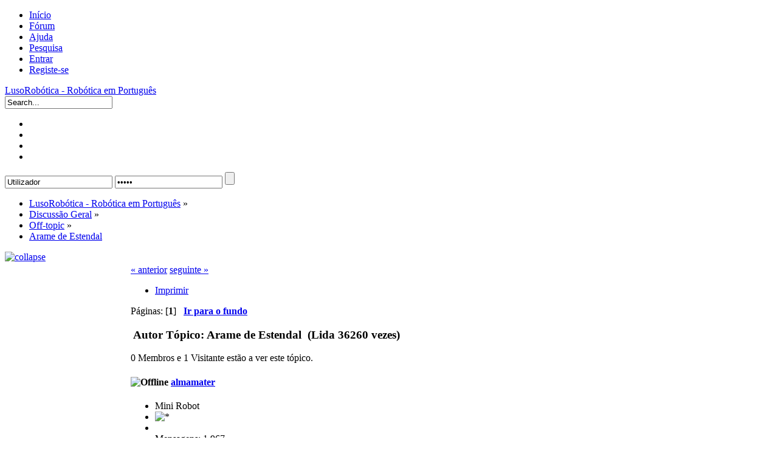

--- FILE ---
content_type: text/html; charset=UTF-8
request_url: https://lusorobotica.com/index.php?PHPSESSID=d29790ea4def7d433f837f9942fe8719&topic=10053.0;prev_next=prev
body_size: 6745
content:
<!DOCTYPE html>
<html lang="pt" xmlns="http://www.w3.org/1999/xhtml">
<head>
	<link rel="stylesheet" type="text/css" href="https://lusorobotica.com/Themes/atelier_20a/css/index.css?fin20" />
	<link href="https://fonts.googleapis.com/css?family=Open+Sans:400,600" rel="stylesheet" type="text/css" />
	<link rel="stylesheet" type="text/css" href="https://lusorobotica.com/Themes/default/css/webkit.css" />
	<script type="text/javascript" src="https://lusorobotica.com/Themes/default/scripts/script.js?fin20"></script>
	<script type="text/javascript" src="https://lusorobotica.com/Themes/atelier_20a/scripts/theme.js?fin20"></script>
	<script type="text/javascript"><!-- // --><![CDATA[
		var smf_theme_url = "https://lusorobotica.com/Themes/atelier_20a";
		var smf_default_theme_url = "https://lusorobotica.com/Themes/default";
		var smf_images_url = "https://lusorobotica.com/Themes/atelier_20a/images";
		var smf_scripturl = "https://lusorobotica.com/index.php?PHPSESSID=d29790ea4def7d433f837f9942fe8719&amp;";
		var smf_iso_case_folding = false;
		var smf_charset = "UTF-8";
		var ajax_notification_text = "A carregar...";
		var ajax_notification_cancel_text = "Cancelar";
	// ]]></script>
	<link rel="shortcut icon"  href="https://lusorobotica.com/favicon.ico" />
	<link rel="apple-touch-icon" href="https://lusorobotica.com/logo/touch-icon-iphone.png" />
	<link rel="apple-touch-icon" sizes="76x76" href="https://lusorobotica.com/logo/touch-icon-ipad.png" />
	<link rel="apple-touch-icon" sizes="120x120" href="https://lusorobotica.com/logo/touch-icon-iphone-retina.png" />
	<link rel="apple-touch-icon" sizes="152x152" href="https://lusorobotica.com/logo/touch-icon-ipad-retina.png" />
	<meta property="og:image" content="https://lusorobotica.com/logo/icon_256_256.png" />
	<meta http-equiv="Content-Type" content="text/html; charset=UTF-8" />
	<meta name="description" content="Arame de Estendal" />
	<title>Arame de Estendal</title>
	<meta name="robots" content="noindex" />
	<link rel="canonical" href="https://lusorobotica.com/index.php?topic=10066.0" />
	<link rel="prev" href="https://lusorobotica.com/index.php?PHPSESSID=d29790ea4def7d433f837f9942fe8719&amp;topic=10066.0;prev_next=prev" />
	<link rel="next" href="https://lusorobotica.com/index.php?PHPSESSID=d29790ea4def7d433f837f9942fe8719&amp;topic=10066.0;prev_next=next" />
	<link rel="index" href="https://lusorobotica.com/index.php?PHPSESSID=d29790ea4def7d433f837f9942fe8719&amp;board=27.0" />
	<link rel="stylesheet" type="text/css" id="portal_css" href="https://lusorobotica.com/Themes/default/css/portal.css" />
	<script type="text/javascript" src="https://lusorobotica.com/Themes/default/scripts/portal.js?237"></script>
	<script type="text/javascript"><!-- // --><![CDATA[
		var sp_images_url = "https://lusorobotica.com/Themes/default/images/sp";
		var sp_script_url = "https://lusorobotica.com/index.php?PHPSESSID=d29790ea4def7d433f837f9942fe8719&amp;";
		function sp_collapseBlock(id)
		{
			mode = document.getElementById("sp_block_" + id).style.display == "" ? 0 : 1;
			document.cookie = "sp_block_" + id + "=" + (mode ? 0 : 1);
			document.getElementById("sp_collapse_" + id).src = smf_images_url + (mode ? "/collapse.gif" : "/expand.gif");
			document.getElementById("sp_block_" + id).style.display = mode ? "" : "none";
		}
		function sp_collapseSide(id)
		{
			var sp_sides = new Array();
			sp_sides[1] = "sp_left";
			sp_sides[4] = "sp_right";
			mode = document.getElementById(sp_sides[id]).style.display == "" ? 0 : 1;
			document.cookie = sp_sides[id] + "=" + (mode ? 0 : 1);
			document.getElementById("sp_collapse_side" + id).src = sp_images_url + (mode ? "/collapse.png" : "/expand.png");
			document.getElementById(sp_sides[id]).style.display = mode ? "" : "none";
		}
		window.addEventListener("load", sp_image_resize, false);
	// ]]></script>
</head>
<body>
<script type="text/javascript">

  var _gaq = _gaq || [];
  var pluginUrl ="//www.google-analytics.com/plugins/ga/inpage_linkid.js";
  _gaq.push(["_require", "inpage_linkid", pluginUrl]);
  _gaq.push(["_setAccount", "UA-4510292-1"]);
  _gaq.push(["_setDomainName", "lusorobotica.com"]);
  _gaq.push(["_trackPageview"]);

  (function() {
    var ga = document.createElement("script"); ga.type = "text/javascript"; ga.async = true;
    ga.src = ("https:" == document.location.protocol ? "https://ssl" : "http://www") + ".google-analytics.com/ga.js";
    var s = document.getElementsByTagName("script")[0]; s.parentNode.insertBefore(ga, s);
  })();

</script>


	<div id="top">
		<div class="wrapper">
			<div id="navbar">
				
		<ul id="topnav">
				<li id="button_home">
					<a rel="nofollow" class="firstlevel" href="https://lusorobotica.com/index.php?PHPSESSID=d29790ea4def7d433f837f9942fe8719&amp;">
						<span class="last firstlevel">Início</span>
					</a>
				</li>
				<li id="button_forum">
					<a rel="nofollow" class="active firstlevel" href="https://lusorobotica.com/index.php?PHPSESSID=d29790ea4def7d433f837f9942fe8719&amp;action=forum">
						<span class="firstlevel">F&#243;rum</span>
					</a>
				</li>
				<li id="button_help">
					<a rel="nofollow" class="firstlevel" href="https://lusorobotica.com/index.php?PHPSESSID=d29790ea4def7d433f837f9942fe8719&amp;action=help">
						<span class="firstlevel">Ajuda</span>
					</a>
				</li>
				<li id="button_search">
					<a rel="nofollow" class="firstlevel" href="https://lusorobotica.com/index.php?PHPSESSID=d29790ea4def7d433f837f9942fe8719&amp;action=search">
						<span class="firstlevel">Pesquisa</span>
					</a>
				</li>
				<li id="button_login">
					<a rel="nofollow" class="firstlevel" href="https://lusorobotica.com/index.php?PHPSESSID=d29790ea4def7d433f837f9942fe8719&amp;action=login">
						<span class="firstlevel">Entrar</span>
					</a>
				</li>
				<li id="button_register">
					<a rel="nofollow" class="firstlevel" href="https://lusorobotica.com/index.php?PHPSESSID=d29790ea4def7d433f837f9942fe8719&amp;action=register">
						<span class="last firstlevel">Registe-se</span>
					</a>
				</li>
			</ul>
			</div>
		</div>
	</div>
	<div class="wrapper">
		<div id="header">
			<a id="logo" href="https://lusorobotica.com/index.php?PHPSESSID=d29790ea4def7d433f837f9942fe8719&amp;">LusoRobótica - Robótica em Português</a>
			<div id="search">
				<form action="https://lusorobotica.com/index.php?PHPSESSID=d29790ea4def7d433f837f9942fe8719&amp;action=search2" method="post" accept-charset="UTF-8">
					<input type="text" name="search" value="Search..." onfocus="this.value = '';" onblur="if(this.value=='') this.value='Search...';" />
					<input type="hidden" name="topic" value="10066" />
				</form>
			</div>
		</div>
		<div id="toolbar">
			<div id="quicknav">
				<ul>
					<li><a class="social twitter" href="https://twitter.com/lusorobotica" title="Twitter" target="_blank" rel="nofollow"></a></li>
					<li><a class="social googleplus" href="https://plus.google.com/104591212332580376213/" title="Google+" target="_blank" rel="nofollow"></a></li>
					<li><a class="social youtube" href="https://www.youtube.com/user/LusoRobotica" title="Youtube" target="_blank" rel="nofollow"></a></li>
					<li><a class="social rss" href="http://feeds.feedburner.com/Lusoroboticacom" title="RSS" target="_blank" rel="nofollow"></a></li>
				</ul>
			</div>
			<div id="account">
				<script type="text/javascript" src="https://lusorobotica.com/Themes/default/scripts/sha1.js"></script>
				<form id="guest_form" action="https://lusorobotica.com/index.php?PHPSESSID=d29790ea4def7d433f837f9942fe8719&amp;action=login2" method="post" accept-charset="UTF-8"  onsubmit="hashLoginPassword(this, '6dd769fab0f6cd614d5c68001ec0aea7');">
					<input type="text" name="user" onfocus="if(this.value=='Utilizador')value='';" onblur="if(this.value=='')value='Utilizador';" value="Utilizador" />
					<input type="password" name="passwrd" onfocus="if(this.value=='Senha')value='';" onblur="if(this.value=='')value='Senha';" value="Senha" />
					<input type="submit" value="" title="Login" />
					<a rel="nofollow" class="register" title="Register" href="https://lusorobotica.com/index.php?PHPSESSID=d29790ea4def7d433f837f9942fe8719&amp;action=register"></a>
					<input type="hidden" name="hash_passwrd" value="" /><input type="hidden" name="a97abc8654f" value="6dd769fab0f6cd614d5c68001ec0aea7" />
				</form>
			</div>
		</div>
		<div id="board-notice">
		</div>
		<div id="main-content">
	<div class="navigate_section">
		<ul>
			<li>
				<a href="https://lusorobotica.com/index.php?PHPSESSID=d29790ea4def7d433f837f9942fe8719&amp;action=forum"><span>LusoRobótica - Robótica em Português</span></a> &#187;
			</li>
			<li>
				<a href="https://lusorobotica.com/index.php?PHPSESSID=d29790ea4def7d433f837f9942fe8719&amp;action=forum#c11"><span>Discussão Geral</span></a> &#187;
			</li>
			<li>
				<a href="https://lusorobotica.com/index.php?PHPSESSID=d29790ea4def7d433f837f9942fe8719&amp;board=27.0"><span>Off-topic</span></a> &#187;
			</li>
			<li class="last">
				<a href="https://lusorobotica.com/index.php?PHPSESSID=d29790ea4def7d433f837f9942fe8719&amp;topic=10066.0"><span>Arame de Estendal</span></a>
			</li>
		</ul>
	</div>
	<div class="sp_right sp_fullwidth">
		<a href="#side" onclick="return sp_collapseSide(1)"><img src="https://lusorobotica.com/Themes/default/images/sp/collapse.png" alt="collapse" id="sp_collapse_side1" /></a>
	</div>
	<table id="sp_main">
		<tr>
			<td id="sp_left" width="200">
	<div class="cat_bar">
		<h3 class="catbg">
			<a class="sp_float_right" style="padding-top: 7px;" href="javascript:void(0);" onclick="sp_collapseBlock('5')"><img id="sp_collapse_5" src="https://lusorobotica.com/Themes/atelier_20a/images/collapse.gif" alt="*" /></a>
			Posts Recentes
		</h3>
	</div>
	<div id="sp_block_5" class="sp_block_section_last" >
		<div class="windowbg">
			<span class="topslice"><span></span></span>
			<div class="sp_block">
								<a href="https://lusorobotica.com/index.php?PHPSESSID=d29790ea4def7d433f837f9942fe8719&amp;topic=10105.msg109340;topicseen#new">Not Just Printers. It Bans Everything. </a> <span class="smalltext">por <a href="https://lusorobotica.com/index.php?PHPSESSID=d29790ea4def7d433f837f9942fe8719&amp;action=profile;u=3403">jm_araujo</a><br />[<strong>Ontem</strong> às 18:39]</span><br /><hr />
								<a href="https://lusorobotica.com/index.php?PHPSESSID=d29790ea4def7d433f837f9942fe8719&amp;topic=10100.msg109337;topicseen#new">Ajuda Pcb USB 3.0</a> <span class="smalltext">por <a href="https://lusorobotica.com/index.php?PHPSESSID=d29790ea4def7d433f837f9942fe8719&amp;action=profile;u=2790">andlig</a><br />[23 de Novembro de 2025, 19:59]</span><br /><hr />
								<a href="https://lusorobotica.com/index.php?PHPSESSID=d29790ea4def7d433f837f9942fe8719&amp;topic=10104.msg109336;topicseen#new">Motor ventoinha</a> <span class="smalltext">por <a href="https://lusorobotica.com/index.php?PHPSESSID=d29790ea4def7d433f837f9942fe8719&amp;action=profile;u=219">KammutierSpule</a><br />[10 de Novembro de 2025, 20:43]</span><br /><hr />
								<a href="https://lusorobotica.com/index.php?PHPSESSID=d29790ea4def7d433f837f9942fe8719&amp;topic=10102.msg109333;topicseen#new">Aquisição da Arduino LLC pela Qualcomm </a> <span class="smalltext">por <a href="https://lusorobotica.com/index.php?PHPSESSID=d29790ea4def7d433f837f9942fe8719&amp;action=profile;u=4085">SerraCabo</a><br />[22 de Outubro de 2025, 14:16]</span><br /><hr />
								<a href="https://lusorobotica.com/index.php?PHPSESSID=d29790ea4def7d433f837f9942fe8719&amp;topic=10103.msg109332;topicseen#new">MMD-1 Mini Micro Designer Restoration - Part 1</a> <span class="smalltext">por <a href="https://lusorobotica.com/index.php?PHPSESSID=d29790ea4def7d433f837f9942fe8719&amp;action=profile;u=4085">SerraCabo</a><br />[22 de Outubro de 2025, 12:44]</span><br /><hr />
								<a href="https://lusorobotica.com/index.php?PHPSESSID=d29790ea4def7d433f837f9942fe8719&amp;topic=10097.msg109328;topicseen#new">Identificar 2 componentes</a> <span class="smalltext">por <a href="https://lusorobotica.com/index.php?PHPSESSID=d29790ea4def7d433f837f9942fe8719&amp;action=profile;u=1784">dropes</a><br />[09 de Setembro de 2025, 20:59]</span><br /><hr />
								<a href="https://lusorobotica.com/index.php?PHPSESSID=d29790ea4def7d433f837f9942fe8719&amp;topic=10101.msg109326;topicseen#new">Microondas o que terá sido?</a> <span class="smalltext">por <a href="https://lusorobotica.com/index.php?PHPSESSID=d29790ea4def7d433f837f9942fe8719&amp;action=profile;u=769">almamater</a><br />[09 de Setembro de 2025, 18:29]</span><br /><hr />
								<a href="https://lusorobotica.com/index.php?PHPSESSID=d29790ea4def7d433f837f9942fe8719&amp;topic=10085.msg109304;topicseen#new">+ LASERs</a> <span class="smalltext">por <a href="https://lusorobotica.com/index.php?PHPSESSID=d29790ea4def7d433f837f9942fe8719&amp;action=profile;u=1784">dropes</a><br />[16 de Julho de 2025, 12:38]</span><br /><hr />
								<a href="https://lusorobotica.com/index.php?PHPSESSID=d29790ea4def7d433f837f9942fe8719&amp;topic=10096.msg109291;topicseen#new">Cerca eléctrica</a> <span class="smalltext">por <a href="https://lusorobotica.com/index.php?PHPSESSID=d29790ea4def7d433f837f9942fe8719&amp;action=profile;u=4085">SerraCabo</a><br />[14 de Junho de 2025, 23:26]</span><br /><hr />
								<a href="https://lusorobotica.com/index.php?PHPSESSID=d29790ea4def7d433f837f9942fe8719&amp;topic=10089.msg109290;topicseen#new">Alguém arranja motores?</a> <span class="smalltext">por <a href="https://lusorobotica.com/index.php?PHPSESSID=d29790ea4def7d433f837f9942fe8719&amp;action=profile;u=769">almamater</a><br />[10 de Junho de 2025, 22:34]</span><br />
			</div>
			<span class="botslice"><span></span></span>
		</div>
	</div>
			</td>
			<td id="sp_center">
			<a id="top"></a>
			<a id="msg109042"></a>
			<div class="pagesection">
				<div class="nextlinks"><a href="https://lusorobotica.com/index.php?PHPSESSID=d29790ea4def7d433f837f9942fe8719&amp;topic=10066.0;prev_next=prev#new">&laquo; anterior</a> <a href="https://lusorobotica.com/index.php?PHPSESSID=d29790ea4def7d433f837f9942fe8719&amp;topic=10066.0;prev_next=next#new">seguinte &raquo;</a></div>
		<div class="buttonlist floatright">
			<ul>
				<li><a class="button_strip_print" href="https://lusorobotica.com/index.php?PHPSESSID=d29790ea4def7d433f837f9942fe8719&amp;action=printpage;topic=10066.0" rel="new_win nofollow"><span class="last">Imprimir</span></a></li>
			</ul>
		</div>
				<div class="pagelinks floatleft">Páginas: [<strong>1</strong>]   &nbsp;&nbsp;<a href="#lastPost"><strong>Ir para o fundo</strong></a></div>
			</div>
			<div id="forumposts">
				<div class="cat_bar">
					<h3 class="catbg">
						<img src="https://lusorobotica.com/Themes/atelier_20a/images/topic/normal_post.gif" align="bottom" alt="" />
						<span id="author">Autor</span>
						Tópico: Arame de Estendal &nbsp;(Lida 36260 vezes)
					</h3>
				</div>
				<p id="whoisviewing" class="smalltext">0 Membros e 1 Visitante estão a ver este tópico.
				</p>
				<form action="https://lusorobotica.com/index.php?PHPSESSID=d29790ea4def7d433f837f9942fe8719&amp;action=quickmod2;topic=10066.0" method="post" accept-charset="UTF-8" name="quickModForm" id="quickModForm" style="margin: 0;" onsubmit="return oQuickModify.bInEditMode ? oQuickModify.modifySave('6dd769fab0f6cd614d5c68001ec0aea7', 'a97abc8654f') : false">
				<div class="windowbg">
					<span class="topslice"><span></span></span>
					<div class="post_wrapper">
						<div class="poster">
							<h4>
								<img src="https://lusorobotica.com/Themes/atelier_20a/images/useroff.gif" alt="Offline" />
								<a href="https://lusorobotica.com/index.php?PHPSESSID=d29790ea4def7d433f837f9942fe8719&amp;action=profile;u=769" title="Ver o perfil de almamater">almamater</a>
							</h4>
							<ul class="reset smalltext" id="msg_109042_extra_info">
								<li class="postgroup">Mini Robot</li>
								<li class="stars"><img src="https://lusorobotica.com/Themes/atelier_20a/images/star.gif" alt="*" /></li>
								<li class="avatar">
									<a href="https://lusorobotica.com/index.php?PHPSESSID=d29790ea4def7d433f837f9942fe8719&amp;action=profile;u=769">
										<img class="avatar" src="https://lusorobotica.com/index.php?PHPSESSID=d29790ea4def7d433f837f9942fe8719&amp;action=dlattach;attach=1778;type=avatar" alt="" />
									</a>
								</li>
								<li class="postcount">Mensagens: 1.967</li>
								<li class="profile">
									<ul>
										<li><a href="http://grcbyte.sytes.net/" title="GrcByte - Projectos" target="_blank" class="new_win"><img src="https://lusorobotica.com/Themes/atelier_20a/images/www_sm.gif" alt="GrcByte - Projectos" /></a></li>
									</ul>
								</li>
							</ul>
						</div>
						<div class="postarea">
							<div class="flow_hidden">
								<div class="keyinfo">
									<div class="messageicon">
										<img src="https://lusorobotica.com/Themes/atelier_20a/images/post/xx.gif" alt="" />
									</div>
									<h5 id="subject_109042">
										<a href="https://lusorobotica.com/index.php?PHPSESSID=d29790ea4def7d433f837f9942fe8719&amp;topic=10066.msg109042#msg109042" rel="nofollow">Arame de Estendal</a>
									</h5>
									<div class="smalltext">&#171; <strong> em:</strong> 18 de Abril de 2024, 16:16 &#187;</div>
									<div id="msg_109042_quick_mod"></div>
								</div>
							</div>
							<div class="post">
								<div class="inner" id="msg_109042">&nbsp;<img src="https://lusorobotica.com/Smileys/default/grin.gif" alt=";D" title="Grin" class="smiley" /> Venho colocar uma pergunta muito fora aqui do fórum mas que sempre me chateou esta situação.. <br /><br />Porque raio o arame do meu estendal roda que se farta ao deslizar de um lado para o outro? <br /><br />Já me fartei de conjugar\alterar a rotação do lado esquerdo com o lado direito (através do esticador) mas não resulta, sempre que fica apertado (como é suposto) parece um relógio a rodar assim que se desliza para um lado ou para o outro.. <br /><br />Será das roldanas que podem estar desniveladas uma com a outra e causam esta rotação?<br /><br />Agora a sério, sorry pelo off-topic&nbsp; <img src="https://lusorobotica.com/Smileys/default/tongue.gif" alt="&#58;P" title="Língua" class="smiley" /><br /><br />Vídeo:<br /><iframe title="YouTube video player" width="640" height="385" src="//www.youtube.com/embed/cBBuglfPnUU?rel=0" frameborder="0" allowfullscreen></iframe></div>
							</div>
						</div>
						<div class="moderatorbar">
							<div class="smalltext modified" id="modified_109042">
							</div>
							<div class="smalltext reportlinks">
								<img src="https://lusorobotica.com/Themes/atelier_20a/images/ip.gif" alt="" />
								Registado
							</div>
							<div class="signature" id="msg_109042_signature"><a href="http://grcbyte.sytes.net/" class="bbc_link" target="_blank" rel="noopener noreferrer">http://grcbyte.sytes.net/</a><br /><a href="https://www.youtube.com/user/almamater2" class="bbc_link" target="_blank" rel="noopener noreferrer">http://www.youtube.com/user/almamater2</a></div>
						</div>
					</div>
					<span class="botslice"><span></span></span>
				</div>
				<hr class="post_separator" />
				<a id="msg109063"></a>
				<div class="windowbg2">
					<span class="topslice"><span></span></span>
					<div class="post_wrapper">
						<div class="poster">
							<h4>
								<img src="https://lusorobotica.com/Themes/atelier_20a/images/useroff.gif" alt="Offline" />
								<a href="https://lusorobotica.com/index.php?PHPSESSID=d29790ea4def7d433f837f9942fe8719&amp;action=profile;u=1084" title="Ver o perfil de zordlyon">zordlyon</a>
							</h4>
							<ul class="reset smalltext" id="msg_109063_extra_info">
								<li class="postgroup">Mini Robot</li>
								<li class="stars"><img src="https://lusorobotica.com/Themes/atelier_20a/images/star.gif" alt="*" /></li>
								<li class="avatar">
									<a href="https://lusorobotica.com/index.php?PHPSESSID=d29790ea4def7d433f837f9942fe8719&amp;action=profile;u=1084">
										<img class="avatar" src="https://lusorobotica.com/index.php?PHPSESSID=d29790ea4def7d433f837f9942fe8719&amp;action=dlattach;attach=3453;type=avatar" alt="" />
									</a>
								</li>
								<li class="postcount">Mensagens: 1.771</li>
								<li class="profile">
									<ul>
									</ul>
								</li>
							</ul>
						</div>
						<div class="postarea">
							<div class="flow_hidden">
								<div class="keyinfo">
									<div class="messageicon">
										<img src="https://lusorobotica.com/Themes/atelier_20a/images/post/xx.gif" alt="" />
									</div>
									<h5 id="subject_109063">
										<a href="https://lusorobotica.com/index.php?PHPSESSID=d29790ea4def7d433f837f9942fe8719&amp;topic=10066.msg109063#msg109063" rel="nofollow">Re: Arame de Estendal</a>
									</h5>
									<div class="smalltext">&#171; <strong>Responder #1 em:</strong> 10 de Maio de 2024, 09:02 &#187;</div>
									<div id="msg_109063_quick_mod"></div>
								</div>
							</div>
							<div class="post">
								<div class="inner" id="msg_109063">Olá!<br /><br />Provavelmente não estão 100% alinhadas as roldanas, estando as roldanas desalinhadas 1mm que seja é quanto basta para haver fricção numa das laterais da roldana fazendo com que o cabo rode.<br /><br />Mas isto são teorias minhas&nbsp; <img src="https://lusorobotica.com/Smileys/default/grin.gif" alt=";D" title="Grin" class="smiley" /><br /><br />Cumps.</div>
							</div>
						</div>
						<div class="moderatorbar">
							<div class="smalltext modified" id="modified_109063">
							</div>
							<div class="smalltext reportlinks">
								<img src="https://lusorobotica.com/Themes/atelier_20a/images/ip.gif" alt="" />
								Registado
							</div>
							<div class="signature" id="msg_109063_signature">Cumprimentos,<br />André Carvalho.</div>
						</div>
					</div>
					<span class="botslice"><span></span></span>
				</div>
				<hr class="post_separator" />
				<a id="msg109067"></a>
				<div class="windowbg">
					<span class="topslice"><span></span></span>
					<div class="post_wrapper">
						<div class="poster">
							<h4>
								<img src="https://lusorobotica.com/Themes/atelier_20a/images/useroff.gif" alt="Offline" />
								<a href="https://lusorobotica.com/index.php?PHPSESSID=d29790ea4def7d433f837f9942fe8719&amp;action=profile;u=4085" title="Ver o perfil de SerraCabo">SerraCabo</a>
							</h4>
							<ul class="reset smalltext" id="msg_109067_extra_info">
								<li class="postgroup">Mini Robot</li>
								<li class="stars"><img src="https://lusorobotica.com/Themes/atelier_20a/images/star.gif" alt="*" /></li>
								<li class="avatar">
									<a href="https://lusorobotica.com/index.php?PHPSESSID=d29790ea4def7d433f837f9942fe8719&amp;action=profile;u=4085">
										<img class="avatar" src="https://lusorobotica.com/index.php?PHPSESSID=d29790ea4def7d433f837f9942fe8719&amp;action=dlattach;attach=3750;type=avatar" alt="" />
									</a>
								</li>
								<li class="postcount">Mensagens: 1.071</li>
								<li class="profile">
									<ul>
										<li><a href="https://www.youtube.com/serracabo" title="Serra Cabo" target="_blank" class="new_win"><img src="https://lusorobotica.com/Themes/atelier_20a/images/www_sm.gif" alt="Serra Cabo" /></a></li>
									</ul>
								</li>
							</ul>
						</div>
						<div class="postarea">
							<div class="flow_hidden">
								<div class="keyinfo">
									<div class="messageicon">
										<img src="https://lusorobotica.com/Themes/atelier_20a/images/post/xx.gif" alt="" />
									</div>
									<h5 id="subject_109067">
										<a href="https://lusorobotica.com/index.php?PHPSESSID=d29790ea4def7d433f837f9942fe8719&amp;topic=10066.msg109067#msg109067" rel="nofollow">Re: Arame de Estendal</a>
									</h5>
									<div class="smalltext">&#171; <strong>Responder #2 em:</strong> 11 de Maio de 2024, 12:09 &#187;</div>
									<div id="msg_109067_quick_mod"></div>
								</div>
							</div>
							<div class="post">
								<div class="inner" id="msg_109067">A minha teoria:<br /><br />O cabo de aço é um helicoide de cabos mais finos. Quando o cabo &#39;trabalha&#39; nas roldanas essa helicoide manifesta-se fazendo o cabo rodar. Quando roda, roda nas duas pontas, portanto, para o cabo em si não deverá haver problema. Para o que lá estiver estendido é que é capaz de haver, ficando a roupa &#39;bobinada&#39; no cabo.<br /><br />Talvez colocando um &quot;U&quot; no próprio esticador cujas patas (do U) &#39;abracem&#39; o cabo paralelo (abracem mas ficando solto) evite essa rotação e a eventual bobinagem da roupa.<br /><br />Abraço,<br />SC.</div>
							</div>
						</div>
						<div class="moderatorbar">
							<div class="smalltext modified" id="modified_109067">
							</div>
							<div class="smalltext reportlinks">
								<img src="https://lusorobotica.com/Themes/atelier_20a/images/ip.gif" alt="" />
								Registado
							</div>
							<div class="signature" id="msg_109067_signature"><a href="https://bittubers.com/profile/Serra%20Cabo" class="bbc_link" target="_blank" rel="noopener noreferrer">https://bittubers.com/profile/Serra%20Cabo</a><br /><a href="https://www.youtube.com/serracabo" class="bbc_link" target="_blank" rel="noopener noreferrer">https://www.youtube.com/serracabo</a><br /><a href="https://www.bitchute.com/serracabo/" class="bbc_link" target="_blank" rel="noopener noreferrer">https://www.bitchute.com/serracabo/</a></div>
						</div>
					</div>
					<span class="botslice"><span></span></span>
				</div>
				<hr class="post_separator" />
				<a id="msg109068"></a><a id="new"></a>
				<div class="windowbg2">
					<span class="topslice"><span></span></span>
					<div class="post_wrapper">
						<div class="poster">
							<h4>
								<img src="https://lusorobotica.com/Themes/atelier_20a/images/useroff.gif" alt="Offline" />
								<a href="https://lusorobotica.com/index.php?PHPSESSID=d29790ea4def7d433f837f9942fe8719&amp;action=profile;u=4085" title="Ver o perfil de SerraCabo">SerraCabo</a>
							</h4>
							<ul class="reset smalltext" id="msg_109068_extra_info">
								<li class="postgroup">Mini Robot</li>
								<li class="stars"><img src="https://lusorobotica.com/Themes/atelier_20a/images/star.gif" alt="*" /></li>
								<li class="avatar">
									<a href="https://lusorobotica.com/index.php?PHPSESSID=d29790ea4def7d433f837f9942fe8719&amp;action=profile;u=4085">
										<img class="avatar" src="https://lusorobotica.com/index.php?PHPSESSID=d29790ea4def7d433f837f9942fe8719&amp;action=dlattach;attach=3750;type=avatar" alt="" />
									</a>
								</li>
								<li class="postcount">Mensagens: 1.071</li>
								<li class="profile">
									<ul>
										<li><a href="https://www.youtube.com/serracabo" title="Serra Cabo" target="_blank" class="new_win"><img src="https://lusorobotica.com/Themes/atelier_20a/images/www_sm.gif" alt="Serra Cabo" /></a></li>
									</ul>
								</li>
							</ul>
						</div>
						<div class="postarea">
							<div class="flow_hidden">
								<div class="keyinfo">
									<div class="messageicon">
										<img src="https://lusorobotica.com/Themes/atelier_20a/images/post/xx.gif" alt="" />
									</div>
									<h5 id="subject_109068">
										<a href="https://lusorobotica.com/index.php?PHPSESSID=d29790ea4def7d433f837f9942fe8719&amp;topic=10066.msg109068#msg109068" rel="nofollow">Re: Arame de Estendal</a>
									</h5>
									<div class="smalltext">&#171; <strong>Responder #3 em:</strong> 11 de Maio de 2024, 14:15 &#187;</div>
									<div id="msg_109068_quick_mod"></div>
								</div>
							</div>
							<div class="post">
								<div class="inner" id="msg_109068">... ou talvez apertando um pouco menos o esticador.</div>
							</div>
						</div>
						<div class="moderatorbar">
							<div class="smalltext modified" id="modified_109068">
							</div>
							<div class="smalltext reportlinks">
								<img src="https://lusorobotica.com/Themes/atelier_20a/images/ip.gif" alt="" />
								Registado
							</div>
							<div class="signature" id="msg_109068_signature"><a href="https://bittubers.com/profile/Serra%20Cabo" class="bbc_link" target="_blank" rel="noopener noreferrer">https://bittubers.com/profile/Serra%20Cabo</a><br /><a href="https://www.youtube.com/serracabo" class="bbc_link" target="_blank" rel="noopener noreferrer">https://www.youtube.com/serracabo</a><br /><a href="https://www.bitchute.com/serracabo/" class="bbc_link" target="_blank" rel="noopener noreferrer">https://www.bitchute.com/serracabo/</a></div>
						</div>
					</div>
					<span class="botslice"><span></span></span>
				</div>
				<hr class="post_separator" />
				</form>
			</div>
			<a id="lastPost"></a>
			<div class="pagesection">
				
		<div class="buttonlist floatright">
			<ul>
				<li><a class="button_strip_print" href="https://lusorobotica.com/index.php?PHPSESSID=d29790ea4def7d433f837f9942fe8719&amp;action=printpage;topic=10066.0" rel="new_win nofollow"><span class="last">Imprimir</span></a></li>
			</ul>
		</div>
				<div class="pagelinks floatleft">Páginas: [<strong>1</strong>]   &nbsp;&nbsp;<a href="#top"><strong>Ir para o topo</strong></a></div>
				<div class="nextlinks_bottom"><a href="https://lusorobotica.com/index.php?PHPSESSID=d29790ea4def7d433f837f9942fe8719&amp;topic=10066.0;prev_next=prev#new">&laquo; anterior</a> <a href="https://lusorobotica.com/index.php?PHPSESSID=d29790ea4def7d433f837f9942fe8719&amp;topic=10066.0;prev_next=next#new">seguinte &raquo;</a></div>
			</div>
	<div class="navigate_section">
		<ul>
			<li>
				<a href="https://lusorobotica.com/index.php?PHPSESSID=d29790ea4def7d433f837f9942fe8719&amp;action=forum"><span>LusoRobótica - Robótica em Português</span></a> &#187;
			</li>
			<li>
				<a href="https://lusorobotica.com/index.php?PHPSESSID=d29790ea4def7d433f837f9942fe8719&amp;action=forum#c11"><span>Discussão Geral</span></a> &#187;
			</li>
			<li>
				<a href="https://lusorobotica.com/index.php?PHPSESSID=d29790ea4def7d433f837f9942fe8719&amp;board=27.0"><span>Off-topic</span></a> &#187;
			</li>
			<li class="last">
				<a href="https://lusorobotica.com/index.php?PHPSESSID=d29790ea4def7d433f837f9942fe8719&amp;topic=10066.0"><span>Arame de Estendal</span></a>
			</li>
		</ul>
	</div>
			<div id="moderationbuttons"></div>
			<div class="plainbox" id="display_jump_to">&nbsp;</div>
		<br class="clear" />
				<script type="text/javascript" src="https://lusorobotica.com/Themes/default/scripts/topic.js"></script>
				<script type="text/javascript"><!-- // --><![CDATA[
					if ('XMLHttpRequest' in window)
					{
						var oQuickModify = new QuickModify({
							sScriptUrl: smf_scripturl,
							bShowModify: true,
							iTopicId: 10066,
							sTemplateBodyEdit: '\n\t\t\t\t\t\t\t\t<div id="quick_edit_body_container" style="width: 90%">\n\t\t\t\t\t\t\t\t\t<div id="error_box" style="padding: 4px;" class="error"><' + '/div>\n\t\t\t\t\t\t\t\t\t<textarea class="editor" name="message" rows="12" style="width: 100%; margin-bottom: 10px;" tabindex="1">%body%<' + '/textarea><br />\n\t\t\t\t\t\t\t\t\t<input type="hidden" name="a97abc8654f" value="6dd769fab0f6cd614d5c68001ec0aea7" />\n\t\t\t\t\t\t\t\t\t<input type="hidden" name="topic" value="10066" />\n\t\t\t\t\t\t\t\t\t<input type="hidden" name="msg" value="%msg_id%" />\n\t\t\t\t\t\t\t\t\t<div class="righttext">\n\t\t\t\t\t\t\t\t\t\t<input type="submit" name="post" value="Gravar" tabindex="2" onclick="return oQuickModify.modifySave(\'6dd769fab0f6cd614d5c68001ec0aea7\', \'a97abc8654f\');" accesskey="s" class="button_submit" />&nbsp;&nbsp;<input type="submit" name="cancel" value="Cancelar" tabindex="3" onclick="return oQuickModify.modifyCancel();" class="button_submit" />\n\t\t\t\t\t\t\t\t\t<' + '/div>\n\t\t\t\t\t\t\t\t<' + '/div>',
							sTemplateSubjectEdit: '<input type="text" style="width: 90%;" name="subject" value="%subject%" size="80" maxlength="80" tabindex="4" class="input_text" />',
							sTemplateBodyNormal: '%body%',
							sTemplateSubjectNormal: '<a hr'+'ef="https://lusorobotica.com/index.php?PHPSESSID=d29790ea4def7d433f837f9942fe8719&amp;'+'?topic=10066.msg%msg_id%#msg%msg_id%" rel="nofollow">%subject%<' + '/a>',
							sTemplateTopSubject: 'Tópico: %subject% &nbsp;(Lida 36260 vezes)',
							sErrorBorderStyle: '1px solid red'
						});

						aJumpTo[aJumpTo.length] = new JumpTo({
							sContainerId: "display_jump_to",
							sJumpToTemplate: "<label class=\"smalltext\" for=\"%select_id%\">Ir para:<" + "/label> %dropdown_list%",
							iCurBoardId: 27,
							iCurBoardChildLevel: 0,
							sCurBoardName: "Off-topic",
							sBoardChildLevelIndicator: "==",
							sBoardPrefix: "=> ",
							sCatSeparator: "-----------------------------",
							sCatPrefix: "",
							sGoButtonLabel: "OK"
						});

						aIconLists[aIconLists.length] = new IconList({
							sBackReference: "aIconLists[" + aIconLists.length + "]",
							sIconIdPrefix: "msg_icon_",
							sScriptUrl: smf_scripturl,
							bShowModify: true,
							iBoardId: 27,
							iTopicId: 10066,
							sSessionId: "6dd769fab0f6cd614d5c68001ec0aea7",
							sSessionVar: "a97abc8654f",
							sLabelIconList: "Icon de Mensagem",
							sBoxBackground: "transparent",
							sBoxBackgroundHover: "#ffffff",
							iBoxBorderWidthHover: 1,
							sBoxBorderColorHover: "#adadad" ,
							sContainerBackground: "#ffffff",
							sContainerBorder: "1px solid #adadad",
							sItemBorder: "1px solid #ffffff",
							sItemBorderHover: "1px dotted gray",
							sItemBackground: "transparent",
							sItemBackgroundHover: "#e0e0f0"
						});
					}
				// ]]></script>
			</td>
		</tr>
	</table>
		</div>
	</div>
		<div id="footer">
			<div class="wrapper">
				<div class="footer-block">
					<div class="smf-copyright">
						<span>
			<span class="smalltext" style="display: inline; visibility: visible; font-family: Verdana, Arial, sans-serif;"><a href="https://lusorobotica.com/index.php?PHPSESSID=d29790ea4def7d433f837f9942fe8719&amp;action=credits" title="Simple Machines Forum" target="_blank" class="new_win">SMF 2.0.19</a> |
 <a href="http://www.simplemachines.org/about/smf/license.php" title="License" target="_blank" class="new_win">SMF &copy; 2016</a>, <a href="http://www.simplemachines.org" title="Simple Machines" target="_blank" class="new_win">Simple Machines</a><br /><a href="https://simpleportal.net/" target="_blank" class="new_win">SimplePortal 2.3.7 &copy; 2008-2026, SimplePortal</a>
			</span></span>
						<p class="loadtime smalltext">Página criada em 0.051 segundos com 27 procedimentos.</p>
					</div>
					<div class='ds-copyright'>
						<span>LusoRobótica 2026</span>
					</div>
					<a class='backtop' href='#'></a>
				</div>
			</div>
		</div><script defer src="https://static.cloudflareinsights.com/beacon.min.js/vcd15cbe7772f49c399c6a5babf22c1241717689176015" integrity="sha512-ZpsOmlRQV6y907TI0dKBHq9Md29nnaEIPlkf84rnaERnq6zvWvPUqr2ft8M1aS28oN72PdrCzSjY4U6VaAw1EQ==" data-cf-beacon='{"version":"2024.11.0","token":"bb276cf7320f429d949ebcec513efa65","r":1,"server_timing":{"name":{"cfCacheStatus":true,"cfEdge":true,"cfExtPri":true,"cfL4":true,"cfOrigin":true,"cfSpeedBrain":true},"location_startswith":null}}' crossorigin="anonymous"></script>
